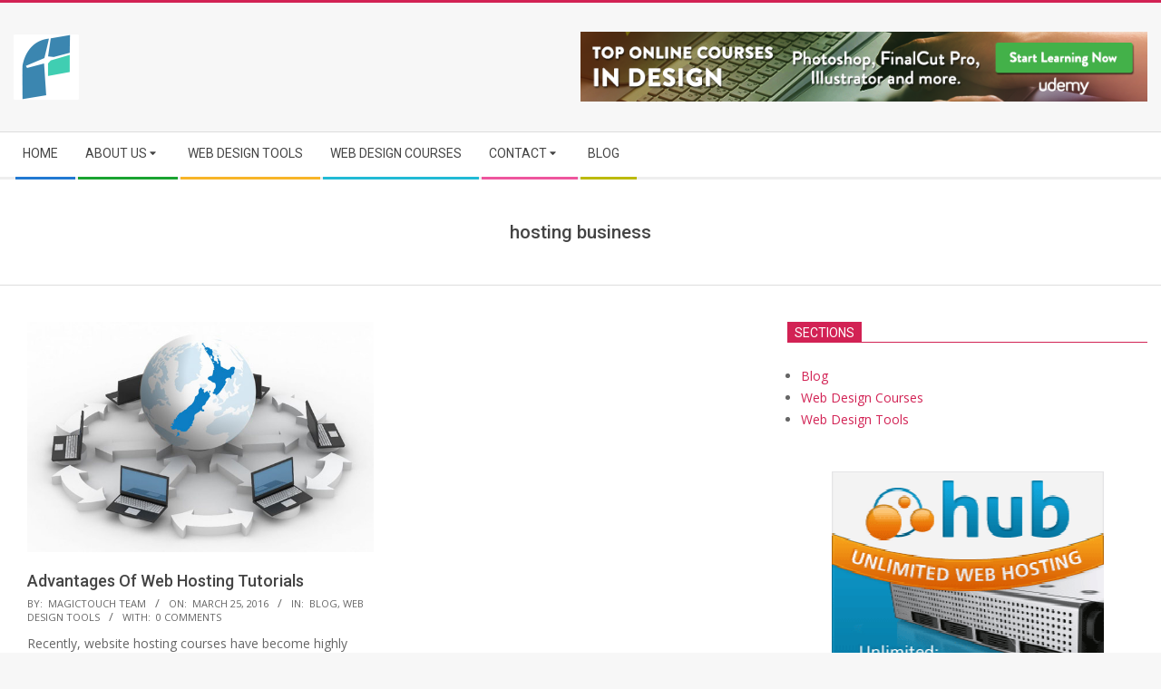

--- FILE ---
content_type: text/html; charset=UTF-8
request_url: https://www.magictouchnet.com/tag/hosting-business/
body_size: 11562
content:
<!DOCTYPE html>
<html dir="ltr" lang="en-US"
	prefix="og: https://ogp.me/ns#"  class="no-js">

<head>
<meta charset="UTF-8" />
<title>hosting business - Online Course For Website Designing And Tools Used</title>
	<style>img:is([sizes="auto" i], [sizes^="auto," i]) { contain-intrinsic-size: 3000px 1500px }</style>
	
		<!-- All in One SEO 4.3.9 - aioseo.com -->
		<meta name="robots" content="max-image-preview:large" />
		<link rel="canonical" href="https://www.magictouchnet.com/tag/hosting-business/" />
		<meta name="generator" content="All in One SEO (AIOSEO) 4.3.9" />
		<script type="application/ld+json" class="aioseo-schema">
			{"@context":"https:\/\/schema.org","@graph":[{"@type":"BreadcrumbList","@id":"https:\/\/www.magictouchnet.com\/tag\/hosting-business\/#breadcrumblist","itemListElement":[{"@type":"ListItem","@id":"https:\/\/www.magictouchnet.com\/#listItem","position":1,"item":{"@type":"WebPage","@id":"https:\/\/www.magictouchnet.com\/","name":"Home","url":"https:\/\/www.magictouchnet.com\/"},"nextItem":"https:\/\/www.magictouchnet.com\/tag\/hosting-business\/#listItem"},{"@type":"ListItem","@id":"https:\/\/www.magictouchnet.com\/tag\/hosting-business\/#listItem","position":2,"item":{"@type":"WebPage","@id":"https:\/\/www.magictouchnet.com\/tag\/hosting-business\/","name":"hosting business","url":"https:\/\/www.magictouchnet.com\/tag\/hosting-business\/"},"previousItem":"https:\/\/www.magictouchnet.com\/#listItem"}]},{"@type":"CollectionPage","@id":"https:\/\/www.magictouchnet.com\/tag\/hosting-business\/#collectionpage","url":"https:\/\/www.magictouchnet.com\/tag\/hosting-business\/","name":"hosting business - Online Course For Website Designing And Tools Used","inLanguage":"en-US","isPartOf":{"@id":"https:\/\/www.magictouchnet.com\/#website"},"breadcrumb":{"@id":"https:\/\/www.magictouchnet.com\/tag\/hosting-business\/#breadcrumblist"}},{"@type":"Organization","@id":"https:\/\/www.magictouchnet.com\/#organization","name":"Online Course For Website Designing And Tools Used","url":"https:\/\/www.magictouchnet.com\/","logo":{"@type":"ImageObject","url":"https:\/\/www.magictouchnet.com\/wp-content\/uploads\/2017\/05\/hosting-fevi.png","@id":"https:\/\/www.magictouchnet.com\/#organizationLogo","width":72,"height":72},"image":{"@id":"https:\/\/www.magictouchnet.com\/#organizationLogo"}},{"@type":"WebSite","@id":"https:\/\/www.magictouchnet.com\/#website","url":"https:\/\/www.magictouchnet.com\/","name":"Online Course For Website Designing And Tools Used","inLanguage":"en-US","publisher":{"@id":"https:\/\/www.magictouchnet.com\/#organization"}}]}
		</script>
		<!-- All in One SEO -->

<!-- Google Tag Manager -->
<script>(function(w,d,s,l,i){w[l]=w[l]||[];w[l].push({'gtm.start':
new Date().getTime(),event:'gtm.js'});var f=d.getElementsByTagName(s)[0],
j=d.createElement(s),dl=l!='dataLayer'?'&l='+l:'';j.async=true;j.src=
'https://www.googletagmanager.com/gtm.js?id='+i+dl;f.parentNode.insertBefore(j,f);
})(window,document,'script','dataLayer','GTM-TV23Z3X');</script>
<!-- End Google Tag Manager -->
<meta name="viewport" content="width=device-width, initial-scale=1" />
<meta name="generator" content="Magazine Hoot 1.9.1" />
<link rel='dns-prefetch' href='//fonts.googleapis.com' />
<link rel="alternate" type="application/rss+xml" title="Online Course For Website Designing And Tools Used &raquo; Feed" href="https://www.magictouchnet.com/feed/" />
<link rel="alternate" type="application/rss+xml" title="Online Course For Website Designing And Tools Used &raquo; Comments Feed" href="https://www.magictouchnet.com/comments/feed/" />
<link rel="alternate" type="application/rss+xml" title="Online Course For Website Designing And Tools Used &raquo; hosting business Tag Feed" href="https://www.magictouchnet.com/tag/hosting-business/feed/" />
<link rel="profile" href="https://gmpg.org/xfn/11" />
<script>
window._wpemojiSettings = {"baseUrl":"https:\/\/s.w.org\/images\/core\/emoji\/15.1.0\/72x72\/","ext":".png","svgUrl":"https:\/\/s.w.org\/images\/core\/emoji\/15.1.0\/svg\/","svgExt":".svg","source":{"concatemoji":"https:\/\/www.magictouchnet.com\/wp-includes\/js\/wp-emoji-release.min.js?ver=6.8.1"}};
/*! This file is auto-generated */
!function(i,n){var o,s,e;function c(e){try{var t={supportTests:e,timestamp:(new Date).valueOf()};sessionStorage.setItem(o,JSON.stringify(t))}catch(e){}}function p(e,t,n){e.clearRect(0,0,e.canvas.width,e.canvas.height),e.fillText(t,0,0);var t=new Uint32Array(e.getImageData(0,0,e.canvas.width,e.canvas.height).data),r=(e.clearRect(0,0,e.canvas.width,e.canvas.height),e.fillText(n,0,0),new Uint32Array(e.getImageData(0,0,e.canvas.width,e.canvas.height).data));return t.every(function(e,t){return e===r[t]})}function u(e,t,n){switch(t){case"flag":return n(e,"\ud83c\udff3\ufe0f\u200d\u26a7\ufe0f","\ud83c\udff3\ufe0f\u200b\u26a7\ufe0f")?!1:!n(e,"\ud83c\uddfa\ud83c\uddf3","\ud83c\uddfa\u200b\ud83c\uddf3")&&!n(e,"\ud83c\udff4\udb40\udc67\udb40\udc62\udb40\udc65\udb40\udc6e\udb40\udc67\udb40\udc7f","\ud83c\udff4\u200b\udb40\udc67\u200b\udb40\udc62\u200b\udb40\udc65\u200b\udb40\udc6e\u200b\udb40\udc67\u200b\udb40\udc7f");case"emoji":return!n(e,"\ud83d\udc26\u200d\ud83d\udd25","\ud83d\udc26\u200b\ud83d\udd25")}return!1}function f(e,t,n){var r="undefined"!=typeof WorkerGlobalScope&&self instanceof WorkerGlobalScope?new OffscreenCanvas(300,150):i.createElement("canvas"),a=r.getContext("2d",{willReadFrequently:!0}),o=(a.textBaseline="top",a.font="600 32px Arial",{});return e.forEach(function(e){o[e]=t(a,e,n)}),o}function t(e){var t=i.createElement("script");t.src=e,t.defer=!0,i.head.appendChild(t)}"undefined"!=typeof Promise&&(o="wpEmojiSettingsSupports",s=["flag","emoji"],n.supports={everything:!0,everythingExceptFlag:!0},e=new Promise(function(e){i.addEventListener("DOMContentLoaded",e,{once:!0})}),new Promise(function(t){var n=function(){try{var e=JSON.parse(sessionStorage.getItem(o));if("object"==typeof e&&"number"==typeof e.timestamp&&(new Date).valueOf()<e.timestamp+604800&&"object"==typeof e.supportTests)return e.supportTests}catch(e){}return null}();if(!n){if("undefined"!=typeof Worker&&"undefined"!=typeof OffscreenCanvas&&"undefined"!=typeof URL&&URL.createObjectURL&&"undefined"!=typeof Blob)try{var e="postMessage("+f.toString()+"("+[JSON.stringify(s),u.toString(),p.toString()].join(",")+"));",r=new Blob([e],{type:"text/javascript"}),a=new Worker(URL.createObjectURL(r),{name:"wpTestEmojiSupports"});return void(a.onmessage=function(e){c(n=e.data),a.terminate(),t(n)})}catch(e){}c(n=f(s,u,p))}t(n)}).then(function(e){for(var t in e)n.supports[t]=e[t],n.supports.everything=n.supports.everything&&n.supports[t],"flag"!==t&&(n.supports.everythingExceptFlag=n.supports.everythingExceptFlag&&n.supports[t]);n.supports.everythingExceptFlag=n.supports.everythingExceptFlag&&!n.supports.flag,n.DOMReady=!1,n.readyCallback=function(){n.DOMReady=!0}}).then(function(){return e}).then(function(){var e;n.supports.everything||(n.readyCallback(),(e=n.source||{}).concatemoji?t(e.concatemoji):e.wpemoji&&e.twemoji&&(t(e.twemoji),t(e.wpemoji)))}))}((window,document),window._wpemojiSettings);
</script>
<style id='wp-emoji-styles-inline-css'>

	img.wp-smiley, img.emoji {
		display: inline !important;
		border: none !important;
		box-shadow: none !important;
		height: 1em !important;
		width: 1em !important;
		margin: 0 0.07em !important;
		vertical-align: -0.1em !important;
		background: none !important;
		padding: 0 !important;
	}
</style>
<link rel='stylesheet' id='wp-block-library-css' href='https://www.magictouchnet.com/wp-includes/css/dist/block-library/style.min.css?ver=6.8.1' media='all' />
<style id='classic-theme-styles-inline-css'>
/*! This file is auto-generated */
.wp-block-button__link{color:#fff;background-color:#32373c;border-radius:9999px;box-shadow:none;text-decoration:none;padding:calc(.667em + 2px) calc(1.333em + 2px);font-size:1.125em}.wp-block-file__button{background:#32373c;color:#fff;text-decoration:none}
</style>
<style id='global-styles-inline-css'>
:root{--wp--preset--aspect-ratio--square: 1;--wp--preset--aspect-ratio--4-3: 4/3;--wp--preset--aspect-ratio--3-4: 3/4;--wp--preset--aspect-ratio--3-2: 3/2;--wp--preset--aspect-ratio--2-3: 2/3;--wp--preset--aspect-ratio--16-9: 16/9;--wp--preset--aspect-ratio--9-16: 9/16;--wp--preset--color--black: #000000;--wp--preset--color--cyan-bluish-gray: #abb8c3;--wp--preset--color--white: #ffffff;--wp--preset--color--pale-pink: #f78da7;--wp--preset--color--vivid-red: #cf2e2e;--wp--preset--color--luminous-vivid-orange: #ff6900;--wp--preset--color--luminous-vivid-amber: #fcb900;--wp--preset--color--light-green-cyan: #7bdcb5;--wp--preset--color--vivid-green-cyan: #00d084;--wp--preset--color--pale-cyan-blue: #8ed1fc;--wp--preset--color--vivid-cyan-blue: #0693e3;--wp--preset--color--vivid-purple: #9b51e0;--wp--preset--gradient--vivid-cyan-blue-to-vivid-purple: linear-gradient(135deg,rgba(6,147,227,1) 0%,rgb(155,81,224) 100%);--wp--preset--gradient--light-green-cyan-to-vivid-green-cyan: linear-gradient(135deg,rgb(122,220,180) 0%,rgb(0,208,130) 100%);--wp--preset--gradient--luminous-vivid-amber-to-luminous-vivid-orange: linear-gradient(135deg,rgba(252,185,0,1) 0%,rgba(255,105,0,1) 100%);--wp--preset--gradient--luminous-vivid-orange-to-vivid-red: linear-gradient(135deg,rgba(255,105,0,1) 0%,rgb(207,46,46) 100%);--wp--preset--gradient--very-light-gray-to-cyan-bluish-gray: linear-gradient(135deg,rgb(238,238,238) 0%,rgb(169,184,195) 100%);--wp--preset--gradient--cool-to-warm-spectrum: linear-gradient(135deg,rgb(74,234,220) 0%,rgb(151,120,209) 20%,rgb(207,42,186) 40%,rgb(238,44,130) 60%,rgb(251,105,98) 80%,rgb(254,248,76) 100%);--wp--preset--gradient--blush-light-purple: linear-gradient(135deg,rgb(255,206,236) 0%,rgb(152,150,240) 100%);--wp--preset--gradient--blush-bordeaux: linear-gradient(135deg,rgb(254,205,165) 0%,rgb(254,45,45) 50%,rgb(107,0,62) 100%);--wp--preset--gradient--luminous-dusk: linear-gradient(135deg,rgb(255,203,112) 0%,rgb(199,81,192) 50%,rgb(65,88,208) 100%);--wp--preset--gradient--pale-ocean: linear-gradient(135deg,rgb(255,245,203) 0%,rgb(182,227,212) 50%,rgb(51,167,181) 100%);--wp--preset--gradient--electric-grass: linear-gradient(135deg,rgb(202,248,128) 0%,rgb(113,206,126) 100%);--wp--preset--gradient--midnight: linear-gradient(135deg,rgb(2,3,129) 0%,rgb(40,116,252) 100%);--wp--preset--font-size--small: 13px;--wp--preset--font-size--medium: 20px;--wp--preset--font-size--large: 36px;--wp--preset--font-size--x-large: 42px;--wp--preset--spacing--20: 0.44rem;--wp--preset--spacing--30: 0.67rem;--wp--preset--spacing--40: 1rem;--wp--preset--spacing--50: 1.5rem;--wp--preset--spacing--60: 2.25rem;--wp--preset--spacing--70: 3.38rem;--wp--preset--spacing--80: 5.06rem;--wp--preset--shadow--natural: 6px 6px 9px rgba(0, 0, 0, 0.2);--wp--preset--shadow--deep: 12px 12px 50px rgba(0, 0, 0, 0.4);--wp--preset--shadow--sharp: 6px 6px 0px rgba(0, 0, 0, 0.2);--wp--preset--shadow--outlined: 6px 6px 0px -3px rgba(255, 255, 255, 1), 6px 6px rgba(0, 0, 0, 1);--wp--preset--shadow--crisp: 6px 6px 0px rgba(0, 0, 0, 1);}:where(.is-layout-flex){gap: 0.5em;}:where(.is-layout-grid){gap: 0.5em;}body .is-layout-flex{display: flex;}.is-layout-flex{flex-wrap: wrap;align-items: center;}.is-layout-flex > :is(*, div){margin: 0;}body .is-layout-grid{display: grid;}.is-layout-grid > :is(*, div){margin: 0;}:where(.wp-block-columns.is-layout-flex){gap: 2em;}:where(.wp-block-columns.is-layout-grid){gap: 2em;}:where(.wp-block-post-template.is-layout-flex){gap: 1.25em;}:where(.wp-block-post-template.is-layout-grid){gap: 1.25em;}.has-black-color{color: var(--wp--preset--color--black) !important;}.has-cyan-bluish-gray-color{color: var(--wp--preset--color--cyan-bluish-gray) !important;}.has-white-color{color: var(--wp--preset--color--white) !important;}.has-pale-pink-color{color: var(--wp--preset--color--pale-pink) !important;}.has-vivid-red-color{color: var(--wp--preset--color--vivid-red) !important;}.has-luminous-vivid-orange-color{color: var(--wp--preset--color--luminous-vivid-orange) !important;}.has-luminous-vivid-amber-color{color: var(--wp--preset--color--luminous-vivid-amber) !important;}.has-light-green-cyan-color{color: var(--wp--preset--color--light-green-cyan) !important;}.has-vivid-green-cyan-color{color: var(--wp--preset--color--vivid-green-cyan) !important;}.has-pale-cyan-blue-color{color: var(--wp--preset--color--pale-cyan-blue) !important;}.has-vivid-cyan-blue-color{color: var(--wp--preset--color--vivid-cyan-blue) !important;}.has-vivid-purple-color{color: var(--wp--preset--color--vivid-purple) !important;}.has-black-background-color{background-color: var(--wp--preset--color--black) !important;}.has-cyan-bluish-gray-background-color{background-color: var(--wp--preset--color--cyan-bluish-gray) !important;}.has-white-background-color{background-color: var(--wp--preset--color--white) !important;}.has-pale-pink-background-color{background-color: var(--wp--preset--color--pale-pink) !important;}.has-vivid-red-background-color{background-color: var(--wp--preset--color--vivid-red) !important;}.has-luminous-vivid-orange-background-color{background-color: var(--wp--preset--color--luminous-vivid-orange) !important;}.has-luminous-vivid-amber-background-color{background-color: var(--wp--preset--color--luminous-vivid-amber) !important;}.has-light-green-cyan-background-color{background-color: var(--wp--preset--color--light-green-cyan) !important;}.has-vivid-green-cyan-background-color{background-color: var(--wp--preset--color--vivid-green-cyan) !important;}.has-pale-cyan-blue-background-color{background-color: var(--wp--preset--color--pale-cyan-blue) !important;}.has-vivid-cyan-blue-background-color{background-color: var(--wp--preset--color--vivid-cyan-blue) !important;}.has-vivid-purple-background-color{background-color: var(--wp--preset--color--vivid-purple) !important;}.has-black-border-color{border-color: var(--wp--preset--color--black) !important;}.has-cyan-bluish-gray-border-color{border-color: var(--wp--preset--color--cyan-bluish-gray) !important;}.has-white-border-color{border-color: var(--wp--preset--color--white) !important;}.has-pale-pink-border-color{border-color: var(--wp--preset--color--pale-pink) !important;}.has-vivid-red-border-color{border-color: var(--wp--preset--color--vivid-red) !important;}.has-luminous-vivid-orange-border-color{border-color: var(--wp--preset--color--luminous-vivid-orange) !important;}.has-luminous-vivid-amber-border-color{border-color: var(--wp--preset--color--luminous-vivid-amber) !important;}.has-light-green-cyan-border-color{border-color: var(--wp--preset--color--light-green-cyan) !important;}.has-vivid-green-cyan-border-color{border-color: var(--wp--preset--color--vivid-green-cyan) !important;}.has-pale-cyan-blue-border-color{border-color: var(--wp--preset--color--pale-cyan-blue) !important;}.has-vivid-cyan-blue-border-color{border-color: var(--wp--preset--color--vivid-cyan-blue) !important;}.has-vivid-purple-border-color{border-color: var(--wp--preset--color--vivid-purple) !important;}.has-vivid-cyan-blue-to-vivid-purple-gradient-background{background: var(--wp--preset--gradient--vivid-cyan-blue-to-vivid-purple) !important;}.has-light-green-cyan-to-vivid-green-cyan-gradient-background{background: var(--wp--preset--gradient--light-green-cyan-to-vivid-green-cyan) !important;}.has-luminous-vivid-amber-to-luminous-vivid-orange-gradient-background{background: var(--wp--preset--gradient--luminous-vivid-amber-to-luminous-vivid-orange) !important;}.has-luminous-vivid-orange-to-vivid-red-gradient-background{background: var(--wp--preset--gradient--luminous-vivid-orange-to-vivid-red) !important;}.has-very-light-gray-to-cyan-bluish-gray-gradient-background{background: var(--wp--preset--gradient--very-light-gray-to-cyan-bluish-gray) !important;}.has-cool-to-warm-spectrum-gradient-background{background: var(--wp--preset--gradient--cool-to-warm-spectrum) !important;}.has-blush-light-purple-gradient-background{background: var(--wp--preset--gradient--blush-light-purple) !important;}.has-blush-bordeaux-gradient-background{background: var(--wp--preset--gradient--blush-bordeaux) !important;}.has-luminous-dusk-gradient-background{background: var(--wp--preset--gradient--luminous-dusk) !important;}.has-pale-ocean-gradient-background{background: var(--wp--preset--gradient--pale-ocean) !important;}.has-electric-grass-gradient-background{background: var(--wp--preset--gradient--electric-grass) !important;}.has-midnight-gradient-background{background: var(--wp--preset--gradient--midnight) !important;}.has-small-font-size{font-size: var(--wp--preset--font-size--small) !important;}.has-medium-font-size{font-size: var(--wp--preset--font-size--medium) !important;}.has-large-font-size{font-size: var(--wp--preset--font-size--large) !important;}.has-x-large-font-size{font-size: var(--wp--preset--font-size--x-large) !important;}
:where(.wp-block-post-template.is-layout-flex){gap: 1.25em;}:where(.wp-block-post-template.is-layout-grid){gap: 1.25em;}
:where(.wp-block-columns.is-layout-flex){gap: 2em;}:where(.wp-block-columns.is-layout-grid){gap: 2em;}
:root :where(.wp-block-pullquote){font-size: 1.5em;line-height: 1.6;}
</style>
<link rel='stylesheet' id='apss-font-awesome-four-css' href='https://www.magictouchnet.com/wp-content/plugins/accesspress-social-share/css/font-awesome.min.css?ver=4.5.2' media='all' />
<link rel='stylesheet' id='apss-frontend-css-css' href='https://www.magictouchnet.com/wp-content/plugins/accesspress-social-share/css/frontend.css?ver=4.5.2' media='all' />
<link rel='stylesheet' id='apss-font-opensans-css' href='//fonts.googleapis.com/css?family=Open+Sans&#038;ver=6.8.1' media='all' />
<link rel='stylesheet' id='widgetopts-styles-css' href='https://www.magictouchnet.com/wp-content/plugins/widget-options/assets/css/widget-options.css?ver=4.1.1' media='all' />
<link rel='stylesheet' id='maghoot-google-fonts-css' href='//fonts.googleapis.com/css?family=Roboto%3A400%2C500%2C700%7COswald%3A400%7COpen%2BSans%3A300%2C400%2C400i%2C500%2C600%2C700%2C700i%2C800&#038;subset=latin' media='all' />
<link rel='stylesheet' id='hybrid-gallery-css' href='https://www.magictouchnet.com/wp-content/themes/magazine-hoot/magazine-hoot/hybrid/css/gallery.min.css?ver=4.0.0' media='all' />
<link rel='stylesheet' id='font-awesome-css' href='https://www.magictouchnet.com/wp-content/themes/magazine-hoot/magazine-hoot/hybrid/extend/css/font-awesome.css?ver=5.0.10' media='all' />
<link rel='stylesheet' id='hybridextend-style-css' href='https://www.magictouchnet.com/wp-content/themes/magazine-hoot/magazine-hoot/style.css?ver=1.9.1' media='all' />
<style id='hybridextend-style-inline-css'>
.hgrid {
	max-width: 1380px;
} 
a,.widget .view-all a:hover {
	color: #d22254;
} 
a:hover {
	color: #9d193f;
} 
.accent-typo,.cat-label {
	background: #d22254;
	color: #ffffff;
} 
.cat-typo-1 {
	background: #2279d2;
	color: #ffffff;
	border-color: #2279d2;
} 
.cat-typo-34 {
	background: #1aa331;
	color: #ffffff;
	border-color: #1aa331;
} 
.cat-typo-32 {
	background: #f7b528;
	color: #ffffff;
	border-color: #f7b528;
} 
.invert-typo {
	color: #ffffff;
} 
.enforce-typo {
	background: #ffffff;
} 
input[type="submit"], #submit, .button {
	background: #d22254;
	color: #ffffff;
} 
input[type="submit"]:hover, #submit:hover, .button:hover, input[type="submit"]:focus, #submit:focus, .button:focus {
	background: #9d193f;
	color: #ffffff;
} 
h1, h2, h3, h4, h5, h6, .title, .titlefont {
	text-transform: none;
} 
body {
	background-color: #f7f7f7;
	border-color: #d22254;
} 
#topbar, #main.main, #header-supplementary,.sub-footer {
	background: #ffffff;
} 
#site-title {
	text-transform: uppercase;
} 
.site-logo-with-icon #site-title i {
	font-size: 50px;
} 
.site-logo-mixed-image img {
	max-width: 200px;
} 
.site-title-line b, .site-title-line em, .site-title-line strong {
	color: #d22254;
} 
.menu-items > li.current-menu-item > a, .menu-items > li.current-menu-ancestor > a, .menu-items > li:hover > a,.sf-menu ul li:hover > a, .sf-menu ul li.current-menu-ancestor > a, .sf-menu ul li.current-menu-item > a {
	color: #d22254;
} 
.menu-highlight > li:nth-child(1) {
	color: #2279d2;
	border-color: #2279d2;
} 
.menu-highlight > li:nth-child(2) {
	color: #1aa331;
	border-color: #1aa331;
} 
.menu-highlight > li:nth-child(3) {
	color: #f7b528;
	border-color: #f7b528;
} 
.menu-highlight > li:nth-child(4) {
	color: #21bad5;
	border-color: #21bad5;
} 
.menu-highlight > li:nth-child(5) {
	color: #ee559d;
	border-color: #ee559d;
} 
.menu-highlight > li:nth-child(6) {
	color: #bcba08;
	border-color: #bcba08;
} 
.entry-footer .entry-byline {
	color: #d22254;
} 
.more-link {
	border-color: #d22254;
	color: #d22254;
} 
.more-link a {
	background: #d22254;
	color: #ffffff;
} 
.more-link a:hover {
	background: #9d193f;
	color: #ffffff;
} 
.lSSlideOuter .lSPager.lSpg > li:hover a, .lSSlideOuter .lSPager.lSpg > li.active a {
	background-color: #d22254;
} 
.frontpage-area.module-bg-accent {
	background-color: #d22254;
} 
.widget-title > span.accent-typo {
	border-color: #d22254;
} 
.content-block-style3 .content-block-icon {
	background: #ffffff;
} 
.content-block-icon i {
	color: #d22254;
} 
.icon-style-circle, .icon-style-square {
	border-color: #d22254;
} 
.content-block-column .more-link a {
	color: #d22254;
} 
.content-block-column .more-link a:hover {
	color: #ffffff;
} 
#infinite-handle span,.lrm-form a.button, .lrm-form button, .lrm-form button[type=submit], .lrm-form #buddypress input[type=submit], .lrm-form input[type=submit] {
	background: #d22254;
	color: #ffffff;
}
</style>
<link rel='stylesheet' id='commentluv_style-css' href='https://www.magictouchnet.com/wp-content/plugins/commentluv/css/commentluv.css?ver=6.8.1' media='all' />
<script src="https://www.magictouchnet.com/wp-includes/js/jquery/jquery.min.js?ver=3.7.1" id="jquery-core-js"></script>
<script src="https://www.magictouchnet.com/wp-includes/js/jquery/jquery-migrate.min.js?ver=3.4.1" id="jquery-migrate-js"></script>
<script id="commentluv_script-js-extra">
var cl_settings = {"name":"author","url":"url","comment":"comment","email":"email","infopanel":"on","default_on":"on","default_on_admin":"on","cl_version":"3.0.4","images":"https:\/\/www.magictouchnet.com\/wp-content\/plugins\/commentluv\/images\/","api_url":"https:\/\/www.magictouchnet.com\/wp-admin\/admin-ajax.php","api_url_alt":"https:\/\/www.magictouchnet.com\/wp-admin\/admin-ajax.php","_fetch":"f7e18706c9","_info":"ea68be4ac6","infoback":"white","infotext":"black","template_insert":"","logged_in":"","refer":"https:\/\/www.magictouchnet.com\/advantages-of-web-hosting-tutorials\/","no_url_message":"Please enter a URL and then click the CommentLuv checkbox if you want to add your last blog post","no_http_message":"Please use http:\/\/ in front of your url","no_url_logged_in_message":"You need to visit your profile in the dashboard and update your details with your site URL","no_info_message":"No info was available or an error occured"};
</script>
<script src="https://www.magictouchnet.com/wp-content/plugins/commentluv/js/commentluv.js?ver=3.0.4" id="commentluv_script-js"></script>
<script src="https://www.magictouchnet.com/wp-content/themes/magazine-hoot/magazine-hoot/js/modernizr.custom.js?ver=2.8.3" id="maghoot-modernizr-js"></script>
<link rel="https://api.w.org/" href="https://www.magictouchnet.com/wp-json/" /><link rel="alternate" title="JSON" type="application/json" href="https://www.magictouchnet.com/wp-json/wp/v2/tags/29" /><link rel="EditURI" type="application/rsd+xml" title="RSD" href="https://www.magictouchnet.com/xmlrpc.php?rsd" />
<meta name="generator" content="WordPress 6.8.1" />
<link rel="icon" href="https://www.magictouchnet.com/wp-content/uploads/2017/05/hosting-fevi-60x60.png" sizes="32x32" />
<link rel="icon" href="https://www.magictouchnet.com/wp-content/uploads/2017/05/hosting-fevi.png" sizes="192x192" />
<link rel="apple-touch-icon" href="https://www.magictouchnet.com/wp-content/uploads/2017/05/hosting-fevi.png" />
<meta name="msapplication-TileImage" content="https://www.magictouchnet.com/wp-content/uploads/2017/05/hosting-fevi.png" />
		<style id="wp-custom-css">
			.post-footer {
       display: none;
}
table.paleBlueRows {
 width: 820px;
  height: 650px;
}
table.blueTable {
  border: 2px solid #C5C5C5;
}		</style>
		</head>

<body data-rsssl=1 class="wordpress ltr en en-us parent-theme y2026 m01 d17 h03 saturday logged-out wp-custom-logo plural archive taxonomy taxonomy-post_tag taxonomy-post_tag-hosting-business post_tag-template-default" dir="ltr" itemscope="itemscope" itemtype="https://schema.org/Blog">

	
	<a href="#main" class="screen-reader-text">Skip to content</a>

	
	<div id="page-wrapper" class=" site-stretch page-wrapper sitewrap-wide-right sidebarsN sidebars1 maghoot-cf7-style maghoot-mapp-style maghoot-jetpack-style">

		
		<header id="header" class="site-header header-layout-primary-widget-area header-layout-secondary-bottom tablemenu" role="banner" itemscope="itemscope" itemtype="https://schema.org/WPHeader">

			
			<div id="header-primary" class=" header-part header-primary-widget-area">
				<div class="hgrid">
					<div class="table hgrid-span-12">
							<div id="branding" class="site-branding branding table-cell-mid">
		<div id="site-logo" class="site-logo-image">
			<div id="site-logo-image" ><div id="site-title" class="site-title" itemprop="headline"><a href="https://www.magictouchnet.com/" class="custom-logo-link" rel="home"><img width="72" height="72" src="https://www.magictouchnet.com/wp-content/uploads/2017/05/hosting-fevi.png" class="custom-logo" alt="Online Course For Website Designing And Tools Used" decoding="async" srcset="https://www.magictouchnet.com/wp-content/uploads/2017/05/hosting-fevi.png 72w, https://www.magictouchnet.com/wp-content/uploads/2017/05/hosting-fevi-60x60.png 60w" sizes="(max-width: 72px) 100vw, 72px" /></a></div></div>		</div>
	</div><!-- #branding -->
	<div id="header-aside" class=" header-aside table-cell-mid  header-aside-widget-area">	<div class="header-sidebar  inline-nav hgrid-stretch">
				<aside id="sidebar-header-sidebar" class="sidebar sidebar-header-sidebar" role="complementary" itemscope="itemscope" itemtype="https://schema.org/WPSideBar">
			<section id="text-4" class="widget widget_text">			<div class="textwidget"><p><a href="https://www.udemy.com/" target="_blank" rel="nofollow"><img fetchpriority="high" decoding="async" class="aligncenter" src="https://www.magictouchnet.com/wp-content/uploads/2018/06/design-728x90.png" alt="" width="728" height="90" /></a></p>
</div>
		</section>		</aside>
			</div>
	</div>					</div>
				</div>
			</div>

					<div id="header-supplementary" class=" header-part header-supplementary-bottom header-supplementary-left  menu-side-none">
			<div class="hgrid">
				<div class="hgrid-span-12">
					<div class="menu-nav-box">	<div class="screen-reader-text">Secondary Navigation Menu</div>
	<nav id="menu-secondary" class="menu menu-secondary nav-menu mobilemenu-fixed mobilesubmenu-click" role="navigation" itemscope="itemscope" itemtype="https://schema.org/SiteNavigationElement">
		<div class="menu-toggle"><span class="menu-toggle-text">Menu</span><i class="fas fa-bars"></i></div>

		<ul id="menu-secondary-items" class="menu-items sf-menu menu menu-highlight"><li id="menu-item-486" class="menu-item menu-item-type-custom menu-item-object-custom menu-item-home menu-item-486"><a href="https://www.magictouchnet.com/"><span class="menu-title">Home</span></a></li>
<li id="menu-item-45" class="menu-item menu-item-type-post_type menu-item-object-page menu-item-has-children menu-item-45"><a href="https://www.magictouchnet.com/about-us/"><span class="menu-title">About Us</span></a>
<ul class="sub-menu">
	<li id="menu-item-1108" class="menu-item menu-item-type-post_type menu-item-object-page menu-item-1108"><a href="https://www.magictouchnet.com/html-sitemap/"><span class="menu-title">HTML Sitemap</span></a></li>
</ul>
</li>
<li id="menu-item-786" class="menu-item menu-item-type-taxonomy menu-item-object-category menu-item-786"><a href="https://www.magictouchnet.com/category/web-design-tools/"><span class="menu-title">Web Design Tools</span></a></li>
<li id="menu-item-787" class="menu-item menu-item-type-taxonomy menu-item-object-category menu-item-787"><a href="https://www.magictouchnet.com/category/web-design-courses/"><span class="menu-title">Web Design Courses</span></a></li>
<li id="menu-item-44" class="menu-item menu-item-type-post_type menu-item-object-page menu-item-has-children menu-item-44"><a href="https://www.magictouchnet.com/contact/"><span class="menu-title">Contact</span></a>
<ul class="sub-menu">
	<li id="menu-item-46" class="menu-item menu-item-type-post_type menu-item-object-page menu-item-46"><a href="https://www.magictouchnet.com/privacy-policy/"><span class="menu-title">Privacy Policy</span></a></li>
</ul>
</li>
<li id="menu-item-911" class="menu-item menu-item-type-taxonomy menu-item-object-category menu-item-911"><a href="https://www.magictouchnet.com/category/blog/"><span class="menu-title">Blog</span></a></li>
</ul>
	</nav><!-- #menu-secondary -->
	</div>				</div>
			</div>
		</div>
		
		</header><!-- #header -->

		
		<div id="main" class=" main">
			

		<div id="loop-meta" class=" loop-meta-wrap pageheader-bg-default">
			<div class="hgrid">

				<div class=" loop-meta archive-header  hgrid-span-12" itemscope="itemscope" itemtype="https://schema.org/WebPageElement">

					
					<h1 class=" loop-title entry-title archive-title" itemprop="headline">hosting business</h1>

					
				</div><!-- .loop-meta -->

			</div>
		</div>

	
<div class="hgrid main-content-grid">

	
	<main id="content" class="content  hgrid-span-8 has-sidebar layout-wide-right " role="main">

		
			<div id="content-wrap">

				
<article id="post-708" class="entry author-bentley-palmer post-708 post type-post status-publish format-standard has-post-thumbnail category-blog category-web-design-tools tag-hosting-business  archive-block archive-block2 hcolumn-1-2" itemscope="itemscope" itemtype="https://schema.org/BlogPosting" itemprop="blogPost">

	<div class="entry-grid hgrid">

		<div itemprop="image" itemscope itemtype="https://schema.org/ImageObject" class="entry-featured-img-wrap"><meta itemprop="url" content="https://www.magictouchnet.com/wp-content/uploads/2016/03/web-site-hosting.jpg"><meta itemprop="width" content="600"><meta itemprop="height" content="400"><a href="https://www.magictouchnet.com/advantages-of-web-hosting-tutorials/" class="entry-featured-img-link"><img width="600" height="400" src="https://www.magictouchnet.com/wp-content/uploads/2016/03/web-site-hosting.jpg" class="attachment-hoot-large-thumb  entry-content-featured-img entry-grid-featured-img wp-post-image" alt="" itemscope="" decoding="async" srcset="https://www.magictouchnet.com/wp-content/uploads/2016/03/web-site-hosting.jpg 600w, https://www.magictouchnet.com/wp-content/uploads/2016/03/web-site-hosting-300x200.jpg 300w, https://www.magictouchnet.com/wp-content/uploads/2016/03/web-site-hosting-465x310.jpg 465w" sizes="(max-width: 600px) 100vw, 600px" itemprop="image" /></a></div>
		<div class="entry-grid-content">

			<header class="entry-header">
				<h2 class="entry-title" itemprop="headline"><a href="https://www.magictouchnet.com/advantages-of-web-hosting-tutorials/" rel="bookmark" itemprop="url">Advantages Of Web Hosting Tutorials</a></h2>			</header><!-- .entry-header -->

			
			<div class="screen-reader-text" itemprop="datePublished" itemtype="https://schema.org/Date">2016-03-25</div>
			<div class="entry-byline"> <div class="entry-byline-block entry-byline-author"> <span class="entry-byline-label">By:</span> <span class="entry-author" itemprop="author" itemscope="itemscope" itemtype="https://schema.org/Person"><a href="https://www.magictouchnet.com/author/bentley-palmer/" title="Posts by Magictouch Team" rel="author" class="url fn n" itemprop="url"><span itemprop="name">Magictouch Team</span></a></span> </div> <div class="entry-byline-block entry-byline-date"> <span class="entry-byline-label">On:</span> <time class="entry-published updated" datetime="2016-03-25T07:44:17+00:00" itemprop="datePublished" title="Friday, March 25, 2016, 7:44 am">March 25, 2016</time> </div> <div class="entry-byline-block entry-byline-cats"> <span class="entry-byline-label">In:</span> <a href="https://www.magictouchnet.com/category/blog/" rel="category tag">Blog</a>, <a href="https://www.magictouchnet.com/category/web-design-tools/" rel="category tag">Web Design Tools</a> </div> <div class="entry-byline-block entry-byline-comments"> <span class="entry-byline-label">With:</span> <a href="https://www.magictouchnet.com/advantages-of-web-hosting-tutorials/#respond" class="comments-link" itemprop="discussionURL">0 Comments</a> </div><span class="entry-publisher" itemprop="publisher" itemscope="itemscope" itemtype="https://schema.org/Organization"><meta itemprop="name" content="Online Course For Website Designing And Tools Used"><span itemprop="logo" itemscope itemtype="https://schema.org/ImageObject"><meta itemprop="url" content="https://www.magictouchnet.com/wp-content/uploads/2017/05/hosting-fevi.png"><meta itemprop="width" content="72"><meta itemprop="height" content="72"></span></span></div><!-- .entry-byline -->
			<div class="entry-summary" itemprop="description"><p>Recently, website hosting courses have become highly popular. They&#8217;re designed to assist the IT professionals. There have been no sites available on the web. But, now different types of guide sites are coming using the fast development of the series. They assist both websites hosting the IT professionals and also<span class="more-link"><a href="https://www.magictouchnet.com/advantages-of-web-hosting-tutorials/">Read More &rarr;</a></span></p>
</div>
		</div><!-- .entry-grid-content -->

	</div><!-- .entry-grid -->

</article><!-- .entry -->
			</div><!-- #content-wrap -->

			<div class="clearfix"></div>
	</main><!-- #content -->

	
	
	<aside id="sidebar-primary" class="sidebar sidebar-primary hgrid-span-4 layout-wide-right " role="complementary" itemscope="itemscope" itemtype="https://schema.org/WPSideBar">

		<section id="categories-3" class="widget widget_categories"><h3 class="widget-title"><span class="accent-typo">Sections</span></h3>
			<ul>
					<li class="cat-item cat-item-1"><a href="https://www.magictouchnet.com/category/blog/">Blog</a>
</li>
	<li class="cat-item cat-item-34"><a href="https://www.magictouchnet.com/category/web-design-courses/">Web Design Courses</a>
</li>
	<li class="cat-item cat-item-32"><a href="https://www.magictouchnet.com/category/web-design-tools/">Web Design Tools</a>
</li>
			</ul>

			</section><section id="text-3" class="widget widget_text">			<div class="textwidget"><a rel="nofollow" href="http://www.webhostinghub.com/"><img src="https://www.magictouchnet.com/wp-content/uploads/2017/05/hub.png" alt="" width="300" height="300" class="aligncenter" /></a></div>
		</section><section id="tag_cloud-1" class="widget widget_tag_cloud"><h3 class="widget-title"><span class="accent-typo">Tags</span></h3><div class="tagcloud"><a href="https://www.magictouchnet.com/tag/beginners/" class="tag-cloud-link tag-link-3 tag-link-position-1" style="font-size: 8pt;" aria-label="Beginners (1 item)">Beginners</a>
<a href="https://www.magictouchnet.com/tag/coding-apps/" class="tag-cloud-link tag-link-33 tag-link-position-2" style="font-size: 8pt;" aria-label="coding apps (1 item)">coding apps</a>
<a href="https://www.magictouchnet.com/tag/great-website-design/" class="tag-cloud-link tag-link-27 tag-link-position-3" style="font-size: 8pt;" aria-label="great website design (1 item)">great website design</a>
<a href="https://www.magictouchnet.com/tag/hosting/" class="tag-cloud-link tag-link-21 tag-link-position-4" style="font-size: 16.4pt;" aria-label="Hosting (2 items)">Hosting</a>
<a href="https://www.magictouchnet.com/tag/hosting-business/" class="tag-cloud-link tag-link-29 tag-link-position-5" style="font-size: 8pt;" aria-label="hosting business (1 item)">hosting business</a>
<a href="https://www.magictouchnet.com/tag/job-trends/" class="tag-cloud-link tag-link-31 tag-link-position-6" style="font-size: 8pt;" aria-label="Job trends (1 item)">Job trends</a>
<a href="https://www.magictouchnet.com/tag/mock-online-tests/" class="tag-cloud-link tag-link-35 tag-link-position-7" style="font-size: 8pt;" aria-label="Mock Online Tests (1 item)">Mock Online Tests</a>
<a href="https://www.magictouchnet.com/tag/online-courses/" class="tag-cloud-link tag-link-36 tag-link-position-8" style="font-size: 8pt;" aria-label="online courses (1 item)">online courses</a>
<a href="https://www.magictouchnet.com/tag/some-fundamental-issues/" class="tag-cloud-link tag-link-30 tag-link-position-9" style="font-size: 8pt;" aria-label="some fundamental issues (1 item)">some fundamental issues</a>
<a href="https://www.magictouchnet.com/tag/specialized-abilities/" class="tag-cloud-link tag-link-25 tag-link-position-10" style="font-size: 8pt;" aria-label="specialized abilities (1 item)">specialized abilities</a>
<a href="https://www.magictouchnet.com/tag/visual-design-application/" class="tag-cloud-link tag-link-24 tag-link-position-11" style="font-size: 8pt;" aria-label="visual design application (1 item)">visual design application</a>
<a href="https://www.magictouchnet.com/tag/web/" class="tag-cloud-link tag-link-5 tag-link-position-12" style="font-size: 22pt;" aria-label="Web (3 items)">Web</a>
<a href="https://www.magictouchnet.com/tag/web-design/" class="tag-cloud-link tag-link-20 tag-link-position-13" style="font-size: 8pt;" aria-label="Web Design (1 item)">Web Design</a>
<a href="https://www.magictouchnet.com/tag/website-developer/" class="tag-cloud-link tag-link-26 tag-link-position-14" style="font-size: 8pt;" aria-label="website developer (1 item)">website developer</a></div>
</section><section id="text-2" class="widget widget_text">			<div class="textwidget"><a rel="nofollow" href="https://www.digitalseo.in/web-designing-company-chennai/"><img src="https://www.magictouchnet.com/wp-content/uploads/2019/01/ds.jpg" alt="" width="300" height="250" class="aligncenter" /></a></div>
		</section><section id="archives-4" class="widget widget_archive"><h3 class="widget-title"><span class="accent-typo">Archives</span></h3>
			<ul>
					<li><a href='https://www.magictouchnet.com/2024/04/'>April 2024</a></li>
	<li><a href='https://www.magictouchnet.com/2023/10/'>October 2023</a></li>
	<li><a href='https://www.magictouchnet.com/2023/07/'>July 2023</a></li>
	<li><a href='https://www.magictouchnet.com/2022/03/'>March 2022</a></li>
	<li><a href='https://www.magictouchnet.com/2021/12/'>December 2021</a></li>
	<li><a href='https://www.magictouchnet.com/2021/11/'>November 2021</a></li>
	<li><a href='https://www.magictouchnet.com/2021/08/'>August 2021</a></li>
	<li><a href='https://www.magictouchnet.com/2021/07/'>July 2021</a></li>
	<li><a href='https://www.magictouchnet.com/2021/02/'>February 2021</a></li>
	<li><a href='https://www.magictouchnet.com/2019/05/'>May 2019</a></li>
	<li><a href='https://www.magictouchnet.com/2019/04/'>April 2019</a></li>
	<li><a href='https://www.magictouchnet.com/2019/03/'>March 2019</a></li>
	<li><a href='https://www.magictouchnet.com/2019/02/'>February 2019</a></li>
	<li><a href='https://www.magictouchnet.com/2019/01/'>January 2019</a></li>
	<li><a href='https://www.magictouchnet.com/2018/07/'>July 2018</a></li>
	<li><a href='https://www.magictouchnet.com/2018/06/'>June 2018</a></li>
	<li><a href='https://www.magictouchnet.com/2018/01/'>January 2018</a></li>
	<li><a href='https://www.magictouchnet.com/2017/10/'>October 2017</a></li>
	<li><a href='https://www.magictouchnet.com/2017/04/'>April 2017</a></li>
	<li><a href='https://www.magictouchnet.com/2017/03/'>March 2017</a></li>
	<li><a href='https://www.magictouchnet.com/2017/02/'>February 2017</a></li>
	<li><a href='https://www.magictouchnet.com/2017/01/'>January 2017</a></li>
	<li><a href='https://www.magictouchnet.com/2016/11/'>November 2016</a></li>
	<li><a href='https://www.magictouchnet.com/2016/10/'>October 2016</a></li>
	<li><a href='https://www.magictouchnet.com/2016/07/'>July 2016</a></li>
	<li><a href='https://www.magictouchnet.com/2016/05/'>May 2016</a></li>
	<li><a href='https://www.magictouchnet.com/2016/04/'>April 2016</a></li>
	<li><a href='https://www.magictouchnet.com/2016/03/'>March 2016</a></li>
	<li><a href='https://www.magictouchnet.com/2016/02/'>February 2016</a></li>
			</ul>

			</section>
	</aside><!-- #sidebar-primary -->

	

</div><!-- .hgrid -->

		</div><!-- #main -->

		<div id="sub-footer" class="sub-footer  hgrid-stretch inline-nav">
	<div class="hgrid">
		<div class="hgrid-span-12">
			<section id="media_gallery-3" class="widget widget_media_gallery"><h3 class="widget-title"><span class="accent-typo">GALLERY</span></h3>
			<div id="708-1" class="gallery gallery-708 gallery-col-3 gallery-columns-3 gallery-size-thumbnail" itemscope itemtype="https://schema.org/ImageGallery">
					<figure class='gallery-item col-3' itemprop='associatedMedia' itemscope itemtype='https://schema.org/ImageObject'>
						<div class='gallery-icon landscape'><a href='https://www.magictouchnet.com/design-problems-for-designers/webdesigners/' itemprop="contentURL"><img width="150" height="150" src="https://www.magictouchnet.com/wp-content/uploads/2019/03/webdesigners-150x150.jpg" class="attachment-thumbnail size-thumbnail" alt="" decoding="async" loading="lazy" itemprop="thumbnail" /></a></div>
					</figure>
					<figure class='gallery-item col-3' itemprop='associatedMedia' itemscope itemtype='https://schema.org/ImageObject'>
						<div class='gallery-icon landscape'><a href='https://www.magictouchnet.com/web-designing-course-chennai-insights-job-prospects/developingprogrammingandcodingtechnologies-websitedesign-programmerworkingin/' itemprop="contentURL"><img width="150" height="150" src="https://www.magictouchnet.com/wp-content/uploads/2024/04/Web-Design-Courses-150x150.jpg" class="attachment-thumbnail size-thumbnail" alt="An instructor teaching web design coding on a desktop to a female student in an institute." decoding="async" loading="lazy" itemprop="thumbnail" /></a></div>
					</figure>
					<figure class='gallery-item col-3' itemprop='associatedMedia' itemscope itemtype='https://schema.org/ImageObject'>
						<div class='gallery-icon landscape'><a href='https://www.magictouchnet.com/ace-your-school-project-by-creating-a-website/web-designing/' itemprop="contentURL"><img width="150" height="150" src="https://www.magictouchnet.com/wp-content/uploads/2021/12/Web-Designing-150x150.jpg" class="attachment-thumbnail size-thumbnail" alt="There are three devices viz., computer system, tablet and smartphone which reads Web designing with colorful background." decoding="async" loading="lazy" itemprop="thumbnail" /></a></div>
					</figure>
					<figure class='gallery-item col-3' itemprop='associatedMedia' itemscope itemtype='https://schema.org/ImageObject'>
						<div class='gallery-icon landscape'><a href='https://www.magictouchnet.com/is-web-designing-a-great-career-choice/web-designer-skills/' itemprop="contentURL"><img width="150" height="150" src="https://www.magictouchnet.com/wp-content/uploads/2021/02/Web-Designer-Skills-150x150.jpg" class="attachment-thumbnail size-thumbnail" alt="Skills Required To Become A Web Designer" decoding="async" loading="lazy" itemprop="thumbnail" /></a></div>
					</figure>
					<figure class='gallery-item col-3' itemprop='associatedMedia' itemscope itemtype='https://schema.org/ImageObject'>
						<div class='gallery-icon landscape'><a href='https://www.magictouchnet.com/human-resource-management-in-software-industry/hrms/' itemprop="contentURL"><img width="150" height="150" src="https://www.magictouchnet.com/wp-content/uploads/2021/08/HRMS-150x150.jpg" class="attachment-thumbnail size-thumbnail" alt="An image illustrating how HRMS can benefit the software industry." decoding="async" loading="lazy" itemprop="thumbnail" /></a></div>
					</figure>
					<figure class='gallery-item col-3' itemprop='associatedMedia' itemscope itemtype='https://schema.org/ImageObject'>
						<div class='gallery-icon landscape'><a href='https://www.magictouchnet.com/hr-in-e-commerce/' itemprop="contentURL"><img width="150" height="150" src="https://www.magictouchnet.com/wp-content/uploads/2021/08/HR-in-E-commerce-150x150.jpg" class="attachment-thumbnail size-thumbnail" alt="Image illustrating the evolving role of HR in the E-commerce arena" decoding="async" loading="lazy" itemprop="thumbnail" /></a></div>
					</figure>
			</div><!-- .gallery -->
</section>		</div>
	</div>
</div>
		
<footer id="footer" class="site-footer  footer hgrid-stretch footer-highlight-typo " role="contentinfo" itemscope="itemscope" itemtype="https://schema.org/WPFooter">
	<div class="hgrid">
					<div class="hgrid-span-3 footer-column">
				
		<section id="recent-posts-3" class="widget widget_recent_entries">
		<h3 class="widget-title"><span class="accent-typo">RECENT POSTS</span></h3>
		<ul>
											<li>
					<a href="https://www.magictouchnet.com/web-designing-course-chennai-insights-job-prospects/">Chart Your Course in Web Designing</a>
											<span class="post-date">April 6, 2024</span>
									</li>
											<li>
					<a href="https://www.magictouchnet.com/web-designers-financial-freedom-recurring-income-tactics/">Web Designers&#8217; Financial Freedom- Recurring Income Tactics</a>
											<span class="post-date">October 3, 2023</span>
									</li>
											<li>
					<a href="https://www.magictouchnet.com/unprecedented-potential-of-ai-ml-in-website-development/">Unprecedented Potential of AI &#038; ML in Website Development</a>
											<span class="post-date">July 1, 2023</span>
									</li>
					</ul>

		</section>			</div>
					<div class="hgrid-span-3 footer-column">
				<section id="pages-3" class="widget widget_pages"><h3 class="widget-title"><span class="accent-typo">PAGES</span></h3>
			<ul>
				<li class="page_item page-item-19"><a href="https://www.magictouchnet.com/about-us/">About Us</a></li>
<li class="page_item page-item-22"><a href="https://www.magictouchnet.com/contact/">Contact</a></li>
<li class="page_item page-item-793"><a href="https://www.magictouchnet.com/home/">Home</a></li>
<li class="page_item page-item-1106"><a href="https://www.magictouchnet.com/html-sitemap/">HTML Sitemap</a></li>
<li class="page_item page-item-17"><a href="https://www.magictouchnet.com/privacy-policy/">Privacy Policy</a></li>
			</ul>

			</section>			</div>
					<div class="hgrid-span-3 footer-column">
				<section id="text-6" class="widget widget_text"><h3 class="widget-title"><span class="accent-typo">ABOUT</span></h3>			<div class="textwidget"><p style="text-align: justify;">We are a group of innovative, passionate and likeminded individuals with more than 8 years of experience, especially in the software domain. We are working on a goal in delivering the world’s best web designing tutorials and guides.</p>
</div>
		</section>			</div>
					<div class="hgrid-span-3 footer-column">
							</div>
			</div>
</footer><!-- #footer -->


			<div id="post-footer" class="post-footer  hgrid-stretch footer-highlight-typo linkstyle">
		<div class="hgrid">
			<div class="hgrid-span-12">
				<p class="credit small">
					 Designed using <a class="theme-link" href="https://wphoot.com/themes/magazine-hoot/" title="Magazine Hoot WordPress Theme">Magazine Hoot</a>. Powered by <a class="wp-link" href="https://wordpress.org">WordPress</a>.				</p><!-- .credit -->
			</div>
		</div>
	</div>

	</div><!-- #page-wrapper -->

	<script type="speculationrules">
{"prefetch":[{"source":"document","where":{"and":[{"href_matches":"\/*"},{"not":{"href_matches":["\/wp-*.php","\/wp-admin\/*","\/wp-content\/uploads\/*","\/wp-content\/*","\/wp-content\/plugins\/*","\/wp-content\/themes\/magazine-hoot\/magazine-hoot\/*","\/*\\?(.+)"]}},{"not":{"selector_matches":"a[rel~=\"nofollow\"]"}},{"not":{"selector_matches":".no-prefetch, .no-prefetch a"}}]},"eagerness":"conservative"}]}
</script>
<script id="apss-frontend-mainjs-js-extra">
var frontend_ajax_object = {"ajax_url":"https:\/\/www.magictouchnet.com\/wp-admin\/admin-ajax.php","ajax_nonce":"10df76009d"};
</script>
<script src="https://www.magictouchnet.com/wp-content/plugins/accesspress-social-share/js/frontend.js?ver=4.5.2" id="apss-frontend-mainjs-js"></script>
<script src="https://www.magictouchnet.com/wp-includes/js/hoverIntent.min.js?ver=1.10.2" id="hoverIntent-js"></script>
<script src="https://www.magictouchnet.com/wp-content/themes/magazine-hoot/magazine-hoot/js/jquery.superfish.js?ver=1.7.5" id="jquery-superfish-js"></script>
<script src="https://www.magictouchnet.com/wp-content/themes/magazine-hoot/magazine-hoot/js/jquery.fitvids.js?ver=1.1" id="jquery-fitvids-js"></script>
<script src="https://www.magictouchnet.com/wp-content/themes/magazine-hoot/magazine-hoot/js/jquery.parallax.js?ver=1.4.2" id="jquery-parallax-js"></script>
<script src="https://www.magictouchnet.com/wp-content/themes/magazine-hoot/magazine-hoot/js/hoot.theme.js?ver=1.9.1" id="maghoot-js"></script>
	<center>Copyright 2026 Magic Touch Net | All Rights Reserved.</center>

<script defer src="https://static.cloudflareinsights.com/beacon.min.js/vcd15cbe7772f49c399c6a5babf22c1241717689176015" integrity="sha512-ZpsOmlRQV6y907TI0dKBHq9Md29nnaEIPlkf84rnaERnq6zvWvPUqr2ft8M1aS28oN72PdrCzSjY4U6VaAw1EQ==" data-cf-beacon='{"version":"2024.11.0","token":"6c3b2ce59e33405f9a357da9f27feb9e","r":1,"server_timing":{"name":{"cfCacheStatus":true,"cfEdge":true,"cfExtPri":true,"cfL4":true,"cfOrigin":true,"cfSpeedBrain":true},"location_startswith":null}}' crossorigin="anonymous"></script>
</body>
</html>